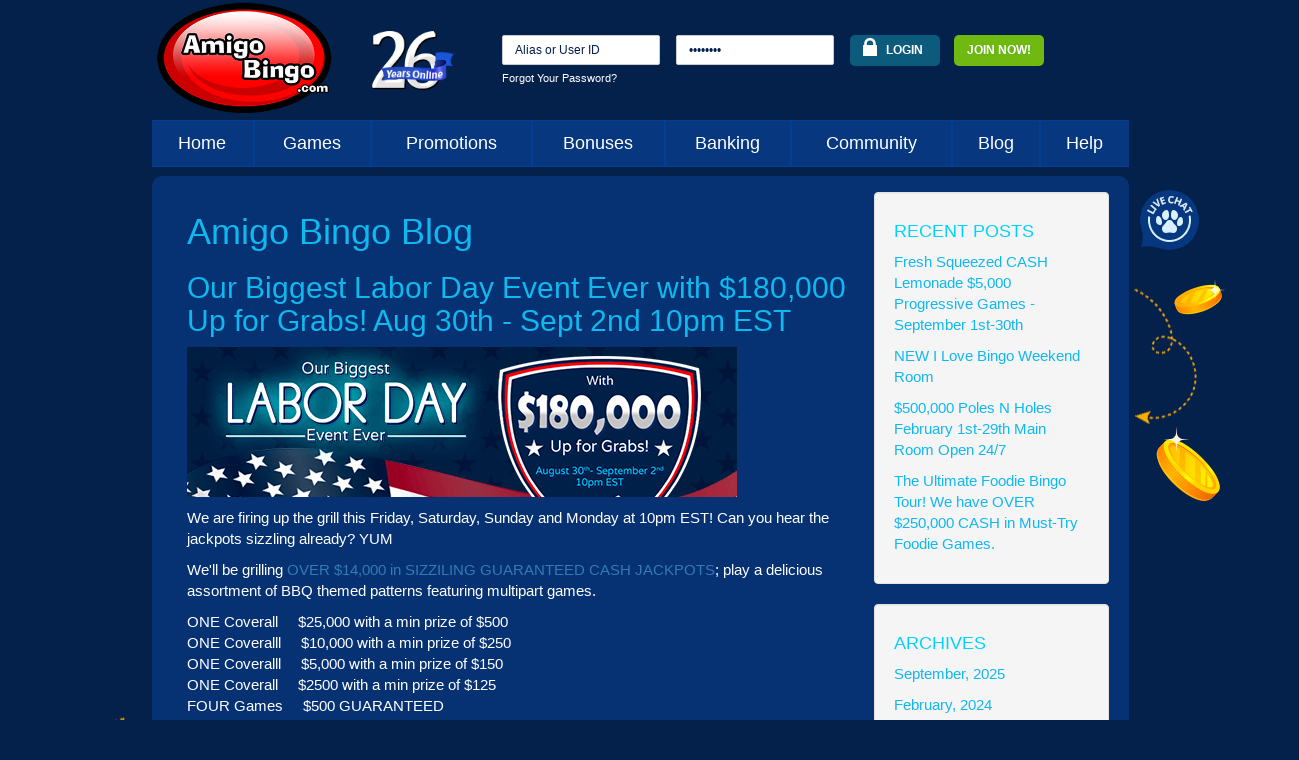

--- FILE ---
content_type: text/html; charset=utf-8
request_url: https://www.amigobingo.com/blog/our-biggest-labor-day-event-ever-with-180000-up-for-grabs-aug-30th-sept-2nd-10pm-est
body_size: 7171
content:
<!doctype html>
<!--[if lt IE 7]> <html class="no-js ie6 oldie" lang="en"> <![endif]-->
<!--[if IE 7]>    <html class="no-js ie7 oldie" lang="en"> <![endif]-->
<!--[if IE 8]>    <html class="no-js ie8 oldie" lang="en"> <![endif]-->
<!--[if gt IE 8]><!--> <html class="no-js" lang="en"> <!--<![endif]-->
<head>

  <!-- Analitycs -->
  
    <!-- Google tag (gtag.js) (GA4 AmigoBingo Federico February 2023) -->
    <script async src="https://www.googletagmanager.com/gtag/js?id=G-HH53XHQWGK"></script>
    <script>
        // analytics new 
        window.dataLayer = window.dataLayer || [];
        function gtag(){dataLayer.push(arguments);}
        gtag('js', new Date());

        gtag('config', 'G-HH53XHQWGK');
        // end analytics new

        // analytics old 
        (function(i,s,o,g,r,a,m){i['GoogleAnalyticsObject']=r;i[r]=i[r]||function(){
            (i[r].q=i[r].q||[]).push(arguments)},i[r].l=1*new Date();a=s.createElement(o),
            m=s.getElementsByTagName(o)[0];a.async=1;a.src=g;m.parentNode.insertBefore(a,m)
        })(window,document,'script','//www.google-analytics.com/analytics.js','ga');

        ga('create', 'UA-6999461-1', 'auto');
        ga('send', 'pageview');
        // end analytics old 
    </script>
        <!-- End Analitycs -->

    <meta charset="utf-8">

    <!-- Use the .htaccess and remove these lines to avoid edge case issues. More info: h5bp.com/b/378 -->
    <meta http-equiv="X-UA-Compatible" content="IE=edge,chrome=1">

    <!-- SEO Meta Tags -->
    <title>AmigoBingo.com</title>
    <meta name="description" content="AmigoBingo.com - Providing Bingo since 2000" />
        
    <!-- Mobile viewport optimized: j.mp/bplateviewport -->
    <meta name="viewport" content="width=device-width,initial-scale=1">

    <!-- favicon -->
    <link rel="icon" type="image/x-icon" href="https://amb-assets.b-cdn.net/common/images/favicon.ico">
    <link rel="shortcut icon" href="https://amb-assets.b-cdn.net/common/images/favicon.ico" type="image/x-icon"/>
    <link rel="preload" as="image" href="https://amb-assets.b-cdn.net/common/images/site/2021/home/home_coverall_750_8am.png">
    <link rel="preload" as="image" href="https://amb-assets.b-cdn.net/common/images/logo.png">

        <!-- required stylesheets -->
    <link rel="stylesheet" type="text/css" href="/assets/styles-v6.min.css"/>

    
        

    <!-- All JavaScript at the bottom, except for Modernizr / jQuery -->
    <script src="/assets/js1-v18.min.js"></script>

        

    <script type="text/javascript">

        //Encode URI array to JS Object on every page load
        //See lobby-nav.js for more info.
        var uri_array = ["our-biggest-labor-day-event-ever-with-180000-up-for-grabs-aug-30th-sept-2nd-10pm-est","index","blog"];

        //Makes the site URL available to JS anywhere on any page
        var webRoot = 'https://www.amigobingo.com/';
        var webRootLocal = 'https://www.amigobingo.com/';
        var webRootCommon = '/common';

        //Gab the current language
        var current_lang = 'en';

    </script>

</head>

<body>
<style type="text/css">
#stamp {
    /* height: 69%; */
    left: 21%;
    top: 17%;
    position: absolute;
}

@media only screen and (max-width: 768px) {
#stamp {
    height: auto;
    left: 47%;
    top: 13%;
    position: absolute;
    width: 54px;}
	}
</style>
<!-- start: header -->
<div class="menu-container myshadow">
	<div id="header" class="container nheader site-pusher">
		<!-- Bernan New Code Here . Don't touch, please -->
		<a href="#" class="nheader__icon" id="nheader__icon"></a>
		<a href="/" class="nheader__logo">Logo</a>
        <!-- Bernan Login Area -->
        <div id="topbuttons" class="vDefault">
                <form id="mytoplogin" class="clear" action="/login/process_login" method="post">
					<input type="hidden" id="variable_x" name="variable_x" value="X" />
					<input type="hidden" id="platform" name="platform" value="desktop">
					<input type="hidden" name="csrftoken" value="0e3569d0b38e98faf26676aac57e9426" />
					<input name="uap_browser" type="hidden" value="" />
                    <input name="uap_browser_version" type="hidden" value="" />
                    <input name="uap_os" type="hidden" value="" />
                    <div class="toplogin" style="display: flex; flex-wrap: wrap;">

                        <div class="clearfix">
                        	<input class="small-input form-user"  type="text" id="l_user_name" name="user_name" value="Alias or User ID" onfocus="this.value=(this.value=='Alias or User ID')? '' : 
                        	this.value;"/>
                        </div>

                        <div class="clearfix">
                            <input class="small-input form-user" type="password" id="l_password" name="password" value="Password" onfocus="this.value = ''"/>
                        </div>
                        
                    	<div class="buttons">
		                    <div id="login-lang-select" class="">
						        								<button class="pink-button" type="submit"><span id="login-lock"></span><div>Login<div></button>
							</div>
                        	<a id="join-now" class="green-button" href="https://www.amigobingo.com/register">Join Now!</a>
							<div id="livechat_amb_h" class="hidden-lg">
							    <a href="javascript: void(0);" onclick="javascript: window.open('http://kayako.support.bingo/visitor/index.php?/amigobingo/LiveChat/Chat/Request/_sessionID=/_promptType=chat/_proactive=0/_filterDepartmentID=26/_randomNumber=jbh525v0t4etb5xefzgky5zmg1j8b61v/_fullName=/_email=/', 'livechatwin', 'toolbar=0,location=0,directories=0,status=1,menubar=0,scrollbars=0,resizable=1,width=600,height=680');" style="width: 100px;" >
								     <img style="width: 100px; height: 30px;" src="https://amb-assets.b-cdn.net/common/images/livechat_amb_h.png" />
								</a>
							</div>
                    	</div>

                    	<div class="clearfix">
                            <a id="forgot-password" style="position:relative; display: block; font-size: 11px;" class="" href="/forgotpassword">Forgot Your Password?</a>
                        </div>

                    </div>

                </form>
        </div>
	<!-- Bernan Nav -->
        		<nav class="nmenu">
            <div id="nav-ribbon" class="demo">
                <!-- start: nav-wrapper -->
                <div id="nav-wrapper">
                    <!-- start: main-nav -->
                    <ul id="main-nav">

            <!-- Tab-Home -->
			<li class="first"><a id="home" href="https://www.amigobingo.com/">Home</a></li>
            
			<!-- Tab-Games -->
			<li>
				<a id="games" href="https://www.amigobingo.com/games/bingo">Games</a>		
				<ul>
					<li class="first"><a href="https://www.amigobingo.com/games/bingo">Bingo</a></li>
					<li><a href="https://www.amigobingo.com/games/slots">Parlay Slots</a></li>
					<!--<li><a href='/games/new_slots'>New Slots</a></li>-->
					<li><a href='/games/mobilots'>Mobilots</a></li>
                    <!--<li><a href='/games/special_games'>Special Games</a></li>-->
                    <li><a href='/games/most_popular'>Most Popular Slots</a></li>
					<li><a href="https://www.amigobingo.com/games/poker">Video Poker</a></li>
					<li><a href="https://www.amigobingo.com/games/table-games">BlackJack</a></li>
                    <li><a href="https://www.amigobingo.com/games/play-free">Play for Fun</a></li>
				</ul>
			</li>


<!-- Tab-Promotions -->
<li>
    <a id="promotions" href="https://www.amigobingo.com/promotions/promotions">Promotions</a>
    <ul>
        <li class="first"><a href="https://www.amigobingo.com/promotions/promotions">Current Promotions</a></li>

        <!-- MAIN PROMO -->
        <li><a href="/promotions/big-catch-bingo-tournament" class="link1">&#127907; The $500K Big Catch Bingo  Tournament! &#128031;</a></li>

        <!-- SLOTS TOURNEY -->
        <li><a href="/promotions/slot_tournaments" class="link1">Fifteen Million Slots Tournament.</a></li>

        <!-- FREE ROLL PROMO -->
        <li><a href="https://www.amigobingo.com/promotions/player_appreciation">$1.000 Player Appreciation Freeroll</a></li>

        <!-- TEAM BINGO PROMO -->
        <li><a href="https://www.amigobingo.com/promotions/team_bingo">Team Bingo</a></li>
    </ul>
</li>
            <!-- Tab-Bonuses -->
            <li>
			<a href="https://www.amigobingo.com/bonuses/bonuses">Bonuses</a>
			     <ul>
					<li class="first"><a href="https://www.amigobingo.com/bonuses/bonus_calculator">Bonus Calculator</a></li>
					<li><a href="https://www.amigobingo.com/bonuses/daily_extra_bonuses">Daily Bonuses</a></li>
					<li><a href="https://www.amigobingo.com/bonuses/bonuses">Loyalty Bonuses</a></li>
					<li><a href="/bonuses/benefit_programs">Throwback Thursday - 20% Back</a></li>
					<li><a href="/bonuses/bitcoin_benefits">Bitcoin Benefits</a></li>
					<li><a href="https://www.amigobingo.com/bonuses/refer_a_friend">Refer a Friend</a></li>
					<li><a href="https://www.amigobingo.com/bonuses/birthday_anniversary_gifts">B-Day & Anniversary gifts</a></li>
				</ul>
			</li>
			<li><a href="https://www.amigobingo.com/banking/banking">Banking</a></li>
			<li><a href="https://www.amigobingo.com/community/community">Community</a><ul>
				<li><a href="https://www.amigobingo.com/community/latest_winners">Latest Winners</a></li>
				<li><a href="https://www.amigobingo.com/community/testimonials">Testimonials</a></li>
				<li><a href="https://www.amigobingo.com/community/gallery">Gallery</a></li>
				</ul>
			</li>

            <!-- Blog -->
            <li><a href="https://www.amigobingo.com/blog">Blog</a></li>
			<li class="last">
                                                        <a id="help" href="https://www.amigobingo.com/help/frequently_asked_questions">Help</a>
                    <ul>
                        <li><a href="https://www.amigobingo.com/help/frequently_asked_questions">Faqs</a></li>
                        						<li><a href="https://www.amigobingo.com/help/contact_us">Contact Us</a></li>
						<li><a href="https://www.amigobingo.com/help/responsible_gaming">Responsible Gaming</a></li>
						<li><a href="https://www.amigobingo.com/help/privacy_policy">Privacy Policy</a></li>
    				</ul>
			</li>
                    </ul>
                </div>
            </div>
        </nav>		<div>
	    <img src="https://amb-assets.b-cdn.net/common/images/home/2019/26-years-online.png" alt="AmigoBingo.com 26 Years Online" width="100" height="62" id="stamp" title="AmigoBingo.com 26 Years Online" border="0">
	    </div>
			<div id="login-lang-select" class="float-right">
	        			</div>
		</form>
	</div>
</div>
<!-- start: wrapper -->
			<div id="wrapper" class="container wrapperHome">
		<!-- display any info -->

<!-- display any errors -->
<style>
h4 {
  color: #04214c;
}
p {
  color: white;
  font-size:15px;
}
li {
  color: white;
  font-size:11px;
}
element.style {
  color: #0fb8ef;
}
</style>
<body onLoad="MM_preloadImages('/common/images/content/play-now-on-button-small-cta.gif','/common/images/content/read-more-on-button.gif')"><div id="full-column" style="width: 100%;">

<div id="text" class="col-lg-9">
	<div class="h1">
		<h1><a style="color:#0fb8ef;" href="/blog">Amigo Bingo Blog</a></h1>
	</div>
	<!--Start Content -->
		    <h2><a style="color:#0fb8ef;" href="/blog/our-biggest-labor-day-event-ever-with-180000-up-for-grabs-aug-30th-sept-2nd-10pm-est">Our Biggest Labor Day Event Ever with $180,000 Up for Grabs! Aug 30th - Sept 2nd 10pm EST</a></h2>
	    <p><img alt="" src="https://www.amigobingo.com/common/images/site/2019/adv/fd/blog.png" /></p>

<p>We are firing up the grill this Friday, Saturday, Sunday and Monday at 10pm EST! Can you hear the jackpots sizzling already? YUM</p>

<p>We'll be grilling <a href="https://www.amigobingo.com/promotions/promotions">OVER $14,000 in SIZZILING GUARANTEED CASH JACKPOTS</a>; play a delicious assortment of BBQ themed patterns featuring multipart games.</p>

<p>ONE Coverall &nbsp;&nbsp; &nbsp;$25,000 with a min prize of $500<br />
ONE Coveralll &nbsp;&nbsp; &nbsp;$10,000 with a min prize of $250<br />
ONE Coveralll &nbsp;&nbsp; &nbsp;$5,000 with a min prize of $150<br />
ONE Coverall &nbsp;&nbsp;&nbsp; $2500 with a min prize of $125<br />
FOUR Games &nbsp;&nbsp; &nbsp;$500 GUARANTEED<br />
TWO Games &nbsp;&nbsp; &nbsp;$250 GUARANTEED</p>

<p>Let's get the barbie going, we're all fired up for a good time, all we need is you to get the grillin&rsquo;, chillin', and good ol&rsquo; winnin&rsquo; started.</p>

<p>We've got lots of mouthwatering surprises in store for you! Visit our Facebook Group to stay up-to-date with all of the latest bingo news, and juicy roomie gossip. There will be FREEBIES, Extra Bonuses FREE Spins and more!</p>

<p><a href="https://www.amigobingo.com/">Claim the $50 no deposit bonus now</a>, and visit our chat rooms to find out all about the best bingo bonuses and promotions. Ready to play for real cash? Claim your 1000% Welcome Bonus! 1st Dep: 600% 2nd Dep: 400%. Not enough? Get up to 350% in extra bonuses on daily reloads after your 3rd deposit. See you in the bingo rooms!</p></br>
	    <p id="footer_blog">This entry was posted in <a style="color:#0fb8ef;" href="/blog" rel="category" style="text-decoration: underline;">Blog</a>
			 on <a style="color:#0fb8ef;" href="/blog/date/August/2019" title="11:38 pm" rel="bookmark" style="text-decoration: underline;"><time class="entry-date" datetime="2016-05-26T23:38:22+00:00">Aug 28, 2019</time></a><span class="by-author"> by <span class="author vcard"><a style="color:#0fb8ef;" class="url fn n" href="/blog" title="View all posts by Amigo Bingo" rel="author" style="text-decoration: underline;">Amigo Bingo</a></span></span>.</p>
		<hr>
		<!--end Content -->
    <div class="clearfix" style="height: 60px !important; display: block; clear: both;"></div>
</div>
<div id="blog-nav" style="display: inline-block;">
	<div class="well">
		<h4>RECENT POSTS</h4>
					<p class="p-blog"><a style="color:#0fb8ef;" href="/blog/fresh-squeezed-cash-lemonade-5000-progressive-bingo-games-september-1st-30th" style="cursor: pointer;">Fresh Squeezed CASH Lemonade $5,000 Progressive Games - September 1st-30th</a></p>
					<p class="p-blog"><a style="color:#0fb8ef;" href="/blog/new-i-love-bingo-weekend-room" style="cursor: pointer;">NEW I Love Bingo Weekend Room</a></p>
					<p class="p-blog"><a style="color:#0fb8ef;" href="/blog/500000-poles-n-holes-february-1st-29th-main-room-open-247" style="cursor: pointer;">$500,000 Poles N Holes February 1st-29th Main Room Open 24/7</a></p>
					<p class="p-blog"><a style="color:#0fb8ef;" href="/blog/the-ultimate-foodie-bingo-tour-we-have-over-250000-cash-in-must-try-foodie-games" style="cursor: pointer;">The Ultimate Foodie Bingo Tour! We have OVER $250,000 CASH in Must-Try Foodie Games.</a></p>
			</div>

	<div class="well">
		<h4>ARCHIVES</h4>
							<p class="p-blog"><a style="color:#0fb8ef;" href="/blog/date/September/2025" style="cursor: pointer;">September, 2025</a></p>
							<p class="p-blog"><a style="color:#0fb8ef;" href="/blog/date/February/2024" style="cursor: pointer;">February, 2024</a></p>
							<p class="p-blog"><a style="color:#0fb8ef;" href="/blog/date/February/2024" style="cursor: pointer;">February, 2024</a></p>
							<p class="p-blog"><a style="color:#0fb8ef;" href="/blog/date/February/2023" style="cursor: pointer;">February, 2023</a></p>
							<p class="p-blog"><a style="color:#0fb8ef;" href="/blog/date/October/2022" style="cursor: pointer;">October, 2022</a></p>
							<p class="p-blog"><a style="color:#0fb8ef;" href="/blog/date/October/2022" style="cursor: pointer;">October, 2022</a></p>
							<p class="p-blog"><a style="color:#0fb8ef;" href="/blog/date/October/2022" style="cursor: pointer;">October, 2022</a></p>
							<p class="p-blog"><a style="color:#0fb8ef;" href="/blog/date/October/2022" style="cursor: pointer;">October, 2022</a></p>
							<p class="p-blog"><a style="color:#0fb8ef;" href="/blog/date/August/2022" style="cursor: pointer;">August, 2022</a></p>
							<p class="p-blog"><a style="color:#0fb8ef;" href="/blog/date/August/2022" style="cursor: pointer;">August, 2022</a></p>
							<p class="p-blog"><a style="color:#0fb8ef;" href="/blog/date/August/2022" style="cursor: pointer;">August, 2022</a></p>
							<p class="p-blog"><a style="color:#0fb8ef;" href="/blog/date/June/2022" style="cursor: pointer;">June, 2022</a></p>
							<p class="p-blog"><a style="color:#0fb8ef;" href="/blog/date/June/2022" style="cursor: pointer;">June, 2022</a></p>
							<p class="p-blog"><a style="color:#0fb8ef;" href="/blog/date/May/2022" style="cursor: pointer;">May, 2022</a></p>
							<p class="p-blog"><a style="color:#0fb8ef;" href="/blog/date/May/2022" style="cursor: pointer;">May, 2022</a></p>
							<p class="p-blog"><a style="color:#0fb8ef;" href="/blog/date/March/2022" style="cursor: pointer;">March, 2022</a></p>
							<p class="p-blog"><a style="color:#0fb8ef;" href="/blog/date/March/2022" style="cursor: pointer;">March, 2022</a></p>
							<p class="p-blog"><a style="color:#0fb8ef;" href="/blog/date/March/2022" style="cursor: pointer;">March, 2022</a></p>
							<p class="p-blog"><a style="color:#0fb8ef;" href="/blog/date/March/2022" style="cursor: pointer;">March, 2022</a></p>
							<p class="p-blog"><a style="color:#0fb8ef;" href="/blog/date/March/2022" style="cursor: pointer;">March, 2022</a></p>
							<p class="p-blog"><a style="color:#0fb8ef;" href="/blog/date/March/2022" style="cursor: pointer;">March, 2022</a></p>
							<p class="p-blog"><a style="color:#0fb8ef;" href="/blog/date/January/2022" style="cursor: pointer;">January, 2022</a></p>
							<p class="p-blog"><a style="color:#0fb8ef;" href="/blog/date/January/2022" style="cursor: pointer;">January, 2022</a></p>
							<p class="p-blog"><a style="color:#0fb8ef;" href="/blog/date/January/2022" style="cursor: pointer;">January, 2022</a></p>
							<p class="p-blog"><a style="color:#0fb8ef;" href="/blog/date/January/2022" style="cursor: pointer;">January, 2022</a></p>
							<p class="p-blog"><a style="color:#0fb8ef;" href="/blog/date/January/2022" style="cursor: pointer;">January, 2022</a></p>
							<p class="p-blog"><a style="color:#0fb8ef;" href="/blog/date/January/2022" style="cursor: pointer;">January, 2022</a></p>
							<p class="p-blog"><a style="color:#0fb8ef;" href="/blog/date/January/2022" style="cursor: pointer;">January, 2022</a></p>
							<p class="p-blog"><a style="color:#0fb8ef;" href="/blog/date/October/2021" style="cursor: pointer;">October, 2021</a></p>
							<p class="p-blog"><a style="color:#0fb8ef;" href="/blog/date/October/2021" style="cursor: pointer;">October, 2021</a></p>
							<p class="p-blog"><a style="color:#0fb8ef;" href="/blog/date/October/2021" style="cursor: pointer;">October, 2021</a></p>
							<p class="p-blog"><a style="color:#0fb8ef;" href="/blog/date/October/2021" style="cursor: pointer;">October, 2021</a></p>
							<p class="p-blog"><a style="color:#0fb8ef;" href="/blog/date/July/2021" style="cursor: pointer;">July, 2021</a></p>
							<p class="p-blog"><a style="color:#0fb8ef;" href="/blog/date/May/2021" style="cursor: pointer;">May, 2021</a></p>
							<p class="p-blog"><a style="color:#0fb8ef;" href="/blog/date/May/2021" style="cursor: pointer;">May, 2021</a></p>
							<p class="p-blog"><a style="color:#0fb8ef;" href="/blog/date/May/2021" style="cursor: pointer;">May, 2021</a></p>
							<p class="p-blog"><a style="color:#0fb8ef;" href="/blog/date/May/2021" style="cursor: pointer;">May, 2021</a></p>
							<p class="p-blog"><a style="color:#0fb8ef;" href="/blog/date/May/2021" style="cursor: pointer;">May, 2021</a></p>
							<p class="p-blog"><a style="color:#0fb8ef;" href="/blog/date/March/2021" style="cursor: pointer;">March, 2021</a></p>
							<p class="p-blog"><a style="color:#0fb8ef;" href="/blog/date/March/2021" style="cursor: pointer;">March, 2021</a></p>
							<p class="p-blog"><a style="color:#0fb8ef;" href="/blog/date/March/2021" style="cursor: pointer;">March, 2021</a></p>
							<p class="p-blog"><a style="color:#0fb8ef;" href="/blog/date/March/2021" style="cursor: pointer;">March, 2021</a></p>
							<p class="p-blog"><a style="color:#0fb8ef;" href="/blog/date/March/2021" style="cursor: pointer;">March, 2021</a></p>
							<p class="p-blog"><a style="color:#0fb8ef;" href="/blog/date/January/2021" style="cursor: pointer;">January, 2021</a></p>
							<p class="p-blog"><a style="color:#0fb8ef;" href="/blog/date/January/2021" style="cursor: pointer;">January, 2021</a></p>
							<p class="p-blog"><a style="color:#0fb8ef;" href="/blog/date/January/2021" style="cursor: pointer;">January, 2021</a></p>
							<p class="p-blog"><a style="color:#0fb8ef;" href="/blog/date/January/2021" style="cursor: pointer;">January, 2021</a></p>
							<p class="p-blog"><a style="color:#0fb8ef;" href="/blog/date/January/2021" style="cursor: pointer;">January, 2021</a></p>
							<p class="p-blog"><a style="color:#0fb8ef;" href="/blog/date/January/2021" style="cursor: pointer;">January, 2021</a></p>
							<p class="p-blog"><a style="color:#0fb8ef;" href="/blog/date/January/2021" style="cursor: pointer;">January, 2021</a></p>
							<p class="p-blog"><a style="color:#0fb8ef;" href="/blog/date/November/2020" style="cursor: pointer;">November, 2020</a></p>
							<p class="p-blog"><a style="color:#0fb8ef;" href="/blog/date/November/2020" style="cursor: pointer;">November, 2020</a></p>
							<p class="p-blog"><a style="color:#0fb8ef;" href="/blog/date/October/2020" style="cursor: pointer;">October, 2020</a></p>
							<p class="p-blog"><a style="color:#0fb8ef;" href="/blog/date/October/2020" style="cursor: pointer;">October, 2020</a></p>
							<p class="p-blog"><a style="color:#0fb8ef;" href="/blog/date/October/2020" style="cursor: pointer;">October, 2020</a></p>
							<p class="p-blog"><a style="color:#0fb8ef;" href="/blog/date/October/2020" style="cursor: pointer;">October, 2020</a></p>
							<p class="p-blog"><a style="color:#0fb8ef;" href="/blog/date/October/2020" style="cursor: pointer;">October, 2020</a></p>
							<p class="p-blog"><a style="color:#0fb8ef;" href="/blog/date/September/2020" style="cursor: pointer;">September, 2020</a></p>
							<p class="p-blog"><a style="color:#0fb8ef;" href="/blog/date/September/2020" style="cursor: pointer;">September, 2020</a></p>
							<p class="p-blog"><a style="color:#0fb8ef;" href="/blog/date/September/2020" style="cursor: pointer;">September, 2020</a></p>
							<p class="p-blog"><a style="color:#0fb8ef;" href="/blog/date/July/2020" style="cursor: pointer;">July, 2020</a></p>
							<p class="p-blog"><a style="color:#0fb8ef;" href="/blog/date/July/2020" style="cursor: pointer;">July, 2020</a></p>
							<p class="p-blog"><a style="color:#0fb8ef;" href="/blog/date/July/2020" style="cursor: pointer;">July, 2020</a></p>
							<p class="p-blog"><a style="color:#0fb8ef;" href="/blog/date/July/2020" style="cursor: pointer;">July, 2020</a></p>
							<p class="p-blog"><a style="color:#0fb8ef;" href="/blog/date/June/2020" style="cursor: pointer;">June, 2020</a></p>
							<p class="p-blog"><a style="color:#0fb8ef;" href="/blog/date/June/2020" style="cursor: pointer;">June, 2020</a></p>
							<p class="p-blog"><a style="color:#0fb8ef;" href="/blog/date/June/2020" style="cursor: pointer;">June, 2020</a></p>
							<p class="p-blog"><a style="color:#0fb8ef;" href="/blog/date/June/2020" style="cursor: pointer;">June, 2020</a></p>
							<p class="p-blog"><a style="color:#0fb8ef;" href="/blog/date/May/2020" style="cursor: pointer;">May, 2020</a></p>
							<p class="p-blog"><a style="color:#0fb8ef;" href="/blog/date/April/2020" style="cursor: pointer;">April, 2020</a></p>
							<p class="p-blog"><a style="color:#0fb8ef;" href="/blog/date/April/2020" style="cursor: pointer;">April, 2020</a></p>
							<p class="p-blog"><a style="color:#0fb8ef;" href="/blog/date/April/2020" style="cursor: pointer;">April, 2020</a></p>
							<p class="p-blog"><a style="color:#0fb8ef;" href="/blog/date/April/2020" style="cursor: pointer;">April, 2020</a></p>
							<p class="p-blog"><a style="color:#0fb8ef;" href="/blog/date/April/2020" style="cursor: pointer;">April, 2020</a></p>
							<p class="p-blog"><a style="color:#0fb8ef;" href="/blog/date/March/2020" style="cursor: pointer;">March, 2020</a></p>
							<p class="p-blog"><a style="color:#0fb8ef;" href="/blog/date/March/2020" style="cursor: pointer;">March, 2020</a></p>
							<p class="p-blog"><a style="color:#0fb8ef;" href="/blog/date/March/2020" style="cursor: pointer;">March, 2020</a></p>
							<p class="p-blog"><a style="color:#0fb8ef;" href="/blog/date/March/2020" style="cursor: pointer;">March, 2020</a></p>
							<p class="p-blog"><a style="color:#0fb8ef;" href="/blog/date/February/2020" style="cursor: pointer;">February, 2020</a></p>
							<p class="p-blog"><a style="color:#0fb8ef;" href="/blog/date/January/2020" style="cursor: pointer;">January, 2020</a></p>
							<p class="p-blog"><a style="color:#0fb8ef;" href="/blog/date/January/2020" style="cursor: pointer;">January, 2020</a></p>
							<p class="p-blog"><a style="color:#0fb8ef;" href="/blog/date/January/2020" style="cursor: pointer;">January, 2020</a></p>
							<p class="p-blog"><a style="color:#0fb8ef;" href="/blog/date/December/2019" style="cursor: pointer;">December, 2019</a></p>
							<p class="p-blog"><a style="color:#0fb8ef;" href="/blog/date/December/2019" style="cursor: pointer;">December, 2019</a></p>
							<p class="p-blog"><a style="color:#0fb8ef;" href="/blog/date/November/2019" style="cursor: pointer;">November, 2019</a></p>
							<p class="p-blog"><a style="color:#0fb8ef;" href="/blog/date/September/2019" style="cursor: pointer;">September, 2019</a></p>
							<p class="p-blog"><a style="color:#0fb8ef;" href="/blog/date/September/2019" style="cursor: pointer;">September, 2019</a></p>
							<p class="p-blog"><a style="color:#0fb8ef;" href="/blog/date/September/2019" style="cursor: pointer;">September, 2019</a></p>
							<p class="p-blog"><a style="color:#0fb8ef;" href="/blog/date/September/2019" style="cursor: pointer;">September, 2019</a></p>
							<p class="p-blog"><a style="color:#0fb8ef;" href="/blog/date/August/2019" style="cursor: pointer;">August, 2019</a></p>
							<p class="p-blog"><a style="color:#0fb8ef;" href="/blog/date/July/2019" style="cursor: pointer;">July, 2019</a></p>
							<p class="p-blog"><a style="color:#0fb8ef;" href="/blog/date/July/2019" style="cursor: pointer;">July, 2019</a></p>
							<p class="p-blog"><a style="color:#0fb8ef;" href="/blog/date/July/2019" style="cursor: pointer;">July, 2019</a></p>
							<p class="p-blog"><a style="color:#0fb8ef;" href="/blog/date/June/2019" style="cursor: pointer;">June, 2019</a></p>
							<p class="p-blog"><a style="color:#0fb8ef;" href="/blog/date/June/2019" style="cursor: pointer;">June, 2019</a></p>
							<p class="p-blog"><a style="color:#0fb8ef;" href="/blog/date/June/2019" style="cursor: pointer;">June, 2019</a></p>
							<p class="p-blog"><a style="color:#0fb8ef;" href="/blog/date/May/2019" style="cursor: pointer;">May, 2019</a></p>
							<p class="p-blog"><a style="color:#0fb8ef;" href="/blog/date/May/2019" style="cursor: pointer;">May, 2019</a></p>
							<p class="p-blog"><a style="color:#0fb8ef;" href="/blog/date/May/2019" style="cursor: pointer;">May, 2019</a></p>
							<p class="p-blog"><a style="color:#0fb8ef;" href="/blog/date/April/2019" style="cursor: pointer;">April, 2019</a></p>
							<p class="p-blog"><a style="color:#0fb8ef;" href="/blog/date/April/2019" style="cursor: pointer;">April, 2019</a></p>
							<p class="p-blog"><a style="color:#0fb8ef;" href="/blog/date/March/2019" style="cursor: pointer;">March, 2019</a></p>
							<p class="p-blog"><a style="color:#0fb8ef;" href="/blog/date/March/2019" style="cursor: pointer;">March, 2019</a></p>
							<p class="p-blog"><a style="color:#0fb8ef;" href="/blog/date/March/2019" style="cursor: pointer;">March, 2019</a></p>
							<p class="p-blog"><a style="color:#0fb8ef;" href="/blog/date/March/2019" style="cursor: pointer;">March, 2019</a></p>
							<p class="p-blog"><a style="color:#0fb8ef;" href="/blog/date/February/2019" style="cursor: pointer;">February, 2019</a></p>
							<p class="p-blog"><a style="color:#0fb8ef;" href="/blog/date/February/2019" style="cursor: pointer;">February, 2019</a></p>
							<p class="p-blog"><a style="color:#0fb8ef;" href="/blog/date/February/2019" style="cursor: pointer;">February, 2019</a></p>
							<p class="p-blog"><a style="color:#0fb8ef;" href="/blog/date/February/2019" style="cursor: pointer;">February, 2019</a></p>
							<p class="p-blog"><a style="color:#0fb8ef;" href="/blog/date/February/2019" style="cursor: pointer;">February, 2019</a></p>
							<p class="p-blog"><a style="color:#0fb8ef;" href="/blog/date/January/2019" style="cursor: pointer;">January, 2019</a></p>
							<p class="p-blog"><a style="color:#0fb8ef;" href="/blog/date/January/2019" style="cursor: pointer;">January, 2019</a></p>
							<p class="p-blog"><a style="color:#0fb8ef;" href="/blog/date/January/2019" style="cursor: pointer;">January, 2019</a></p>
							<p class="p-blog"><a style="color:#0fb8ef;" href="/blog/date/December/2018" style="cursor: pointer;">December, 2018</a></p>
							<p class="p-blog"><a style="color:#0fb8ef;" href="/blog/date/December/2018" style="cursor: pointer;">December, 2018</a></p>
							<p class="p-blog"><a style="color:#0fb8ef;" href="/blog/date/December/2018" style="cursor: pointer;">December, 2018</a></p>
							<p class="p-blog"><a style="color:#0fb8ef;" href="/blog/date/November/2018" style="cursor: pointer;">November, 2018</a></p>
							<p class="p-blog"><a style="color:#0fb8ef;" href="/blog/date/November/2018" style="cursor: pointer;">November, 2018</a></p>
							<p class="p-blog"><a style="color:#0fb8ef;" href="/blog/date/November/2018" style="cursor: pointer;">November, 2018</a></p>
							<p class="p-blog"><a style="color:#0fb8ef;" href="/blog/date/October/2018" style="cursor: pointer;">October, 2018</a></p>
							<p class="p-blog"><a style="color:#0fb8ef;" href="/blog/date/October/2018" style="cursor: pointer;">October, 2018</a></p>
							<p class="p-blog"><a style="color:#0fb8ef;" href="/blog/date/October/2018" style="cursor: pointer;">October, 2018</a></p>
							<p class="p-blog"><a style="color:#0fb8ef;" href="/blog/date/October/2018" style="cursor: pointer;">October, 2018</a></p>
							<p class="p-blog"><a style="color:#0fb8ef;" href="/blog/date/September/2018" style="cursor: pointer;">September, 2018</a></p>
							<p class="p-blog"><a style="color:#0fb8ef;" href="/blog/date/September/2018" style="cursor: pointer;">September, 2018</a></p>
							<p class="p-blog"><a style="color:#0fb8ef;" href="/blog/date/September/2018" style="cursor: pointer;">September, 2018</a></p>
							<p class="p-blog"><a style="color:#0fb8ef;" href="/blog/date/July/2018" style="cursor: pointer;">July, 2018</a></p>
							<p class="p-blog"><a style="color:#0fb8ef;" href="/blog/date/July/2018" style="cursor: pointer;">July, 2018</a></p>
							<p class="p-blog"><a style="color:#0fb8ef;" href="/blog/date/July/2018" style="cursor: pointer;">July, 2018</a></p>
							<p class="p-blog"><a style="color:#0fb8ef;" href="/blog/date/July/2018" style="cursor: pointer;">July, 2018</a></p>
							<p class="p-blog"><a style="color:#0fb8ef;" href="/blog/date/June/2018" style="cursor: pointer;">June, 2018</a></p>
							<p class="p-blog"><a style="color:#0fb8ef;" href="/blog/date/June/2018" style="cursor: pointer;">June, 2018</a></p>
							<p class="p-blog"><a style="color:#0fb8ef;" href="/blog/date/June/2018" style="cursor: pointer;">June, 2018</a></p>
							<p class="p-blog"><a style="color:#0fb8ef;" href="/blog/date/May/2018" style="cursor: pointer;">May, 2018</a></p>
							<p class="p-blog"><a style="color:#0fb8ef;" href="/blog/date/May/2018" style="cursor: pointer;">May, 2018</a></p>
							<p class="p-blog"><a style="color:#0fb8ef;" href="/blog/date/April/2018" style="cursor: pointer;">April, 2018</a></p>
							<p class="p-blog"><a style="color:#0fb8ef;" href="/blog/date/April/2018" style="cursor: pointer;">April, 2018</a></p>
							<p class="p-blog"><a style="color:#0fb8ef;" href="/blog/date/March/2018" style="cursor: pointer;">March, 2018</a></p>
							<p class="p-blog"><a style="color:#0fb8ef;" href="/blog/date/March/2018" style="cursor: pointer;">March, 2018</a></p>
							<p class="p-blog"><a style="color:#0fb8ef;" href="/blog/date/March/2018" style="cursor: pointer;">March, 2018</a></p>
							<p class="p-blog"><a style="color:#0fb8ef;" href="/blog/date/March/2018" style="cursor: pointer;">March, 2018</a></p>
							<p class="p-blog"><a style="color:#0fb8ef;" href="/blog/date/March/2018" style="cursor: pointer;">March, 2018</a></p>
							<p class="p-blog"><a style="color:#0fb8ef;" href="/blog/date/February/2018" style="cursor: pointer;">February, 2018</a></p>
							<p class="p-blog"><a style="color:#0fb8ef;" href="/blog/date/February/2018" style="cursor: pointer;">February, 2018</a></p>
							<p class="p-blog"><a style="color:#0fb8ef;" href="/blog/date/February/2018" style="cursor: pointer;">February, 2018</a></p>
							<p class="p-blog"><a style="color:#0fb8ef;" href="/blog/date/February/2018" style="cursor: pointer;">February, 2018</a></p>
							<p class="p-blog"><a style="color:#0fb8ef;" href="/blog/date/January/2018" style="cursor: pointer;">January, 2018</a></p>
							<p class="p-blog"><a style="color:#0fb8ef;" href="/blog/date/January/2018" style="cursor: pointer;">January, 2018</a></p>
							<p class="p-blog"><a style="color:#0fb8ef;" href="/blog/date/January/2018" style="cursor: pointer;">January, 2018</a></p>
							<p class="p-blog"><a style="color:#0fb8ef;" href="/blog/date/December/2017" style="cursor: pointer;">December, 2017</a></p>
							<p class="p-blog"><a style="color:#0fb8ef;" href="/blog/date/December/2017" style="cursor: pointer;">December, 2017</a></p>
							<p class="p-blog"><a style="color:#0fb8ef;" href="/blog/date/December/2017" style="cursor: pointer;">December, 2017</a></p>
							<p class="p-blog"><a style="color:#0fb8ef;" href="/blog/date/December/2017" style="cursor: pointer;">December, 2017</a></p>
							<p class="p-blog"><a style="color:#0fb8ef;" href="/blog/date/August/2017" style="cursor: pointer;">August, 2017</a></p>
							<p class="p-blog"><a style="color:#0fb8ef;" href="/blog/date/May/2017" style="cursor: pointer;">May, 2017</a></p>
							<p class="p-blog"><a style="color:#0fb8ef;" href="/blog/date/April/2017" style="cursor: pointer;">April, 2017</a></p>
							<p class="p-blog"><a style="color:#0fb8ef;" href="/blog/date/March/2017" style="cursor: pointer;">March, 2017</a></p>
							<p class="p-blog"><a style="color:#0fb8ef;" href="/blog/date/January/2017" style="cursor: pointer;">January, 2017</a></p>
							<p class="p-blog"><a style="color:#0fb8ef;" href="/blog/date/January/2017" style="cursor: pointer;">January, 2017</a></p>
							<p class="p-blog"><a style="color:#0fb8ef;" href="/blog/date/January/2017" style="cursor: pointer;">January, 2017</a></p>
							<p class="p-blog"><a style="color:#0fb8ef;" href="/blog/date/January/2017" style="cursor: pointer;">January, 2017</a></p>
							<p class="p-blog"><a style="color:#0fb8ef;" href="/blog/date/January/2017" style="cursor: pointer;">January, 2017</a></p>
							<p class="p-blog"><a style="color:#0fb8ef;" href="/blog/date/January/2017" style="cursor: pointer;">January, 2017</a></p>
							<p class="p-blog"><a style="color:#0fb8ef;" href="/blog/date/January/2017" style="cursor: pointer;">January, 2017</a></p>
				</div>
</div>
	<!--<div class="well">
		<h4>CATEGORIES</h4>
					<p><a href="/blog/category/Blog" style="cursor: pointer;">Blog</a></p>
					<p><a href="/blog/category/Featured Game" style="cursor: pointer;">Featured Game</a></p>
			</div>-->

</div>
<style type="text/css">
	#footer_blog {
	    font-family: Arial, "Helvetica Neue", Helvetica, sans-serif;
	    font-size: 15px;
	    font-style: normal;
	    font-variant: normal;
	    font-weight: 500;
	    line-height: 26.4px;
	}

	#blog-nav{
		width: 25%; 
	}

	@media (max-width: 1200px){
	   	#blog-nav{
			width: 100%; 
		}
	}

	@media (max-width: 564px){
		.p-blog {
		    display: block;
		}
	}


</style>
<div id="narrow-column" class="public-sidebar float-right">

    
    	
	<!-- Inicio--> 
	
	    
	<!--Final -->	
		
    
        
       
    

  
</div><script defer src="https://static.cloudflareinsights.com/beacon.min.js/vcd15cbe7772f49c399c6a5babf22c1241717689176015" integrity="sha512-ZpsOmlRQV6y907TI0dKBHq9Md29nnaEIPlkf84rnaERnq6zvWvPUqr2ft8M1aS28oN72PdrCzSjY4U6VaAw1EQ==" data-cf-beacon='{"version":"2024.11.0","token":"087684f1fb5d4da1b34f631db5840a24","r":1,"server_timing":{"name":{"cfCacheStatus":true,"cfEdge":true,"cfExtPri":true,"cfL4":true,"cfOrigin":true,"cfSpeedBrain":true},"location_startswith":null}}' crossorigin="anonymous"></script>
</div>
<!-- end: wrapper -->
<style type="text/css">
.odd
{
    color: #04214b !important;
	background-color:#eeeeee !important;
}
.even
{
    color: #04214b !important;
	background-color:#e8e7e7 !important;
}
.link1 {
	color:#fed803;
}
.link1:hover {
	color:#fbeb95;
	text-decoration: none;
}
</style>
<style>
#tba-icon
{
	width: 126px;
	height: 36px;
	margin: 0;
	margin-left: -20px;
	padding: 7px 0px 0 0;
	float: left;	
}
</style>
<style>
.green-button
{
    background-position: 0 -313px;
    color: #FFF !important;
}
.green-button:hover
{
    background-position: 0 -313px;
    color: #04214c !important;
}
</style>
<style type="text/css">
.pink-button
{
    color: #FFF !important;
}
.pink-button:hover
{
    background-position: 0 -313px;
    color: #FFFF00 !important;
}
</style>
<!-- BACKGROUNDS SECTIONS -->
            <div id="background-chat" class="hidden-md hidden-sm hidden-xs hidden-xxs">
                <a href="javascript: void(0);" onclick="javascript: window.open('http://kayako.support.bingo/visitor/index.php?/amigobingo/LiveChat/Chat/Request/_sessionID=/_promptType=chat/_proactive=0/_filterDepartmentID=26/_randomNumber=jbh525v0t4etb5xefzgky5zmg1j8b61v/_fullName=/_email=/', 'livechatwin', 'toolbar=0,location=0,directories=0,status=1,menubar=0,scrollbars=0,resizable=1,width=600,height=680');" style="width: 100px;">
                    <img src="https://amb-assets.b-cdn.net/common/images/site/2021/home/icon_chat.png">
                </a>
            </div>
            <div id="background-coins" class="hidden-md hidden-sm hidden-xs hidden-xxs">
                <div class="left">
                    <img src="https://amb-assets.b-cdn.net/common/images/site/2021/home/bg_top_coin_left.png">
                </div>
                <div class="right">
                    <img src="https://amb-assets.b-cdn.net/common/images/site/2021/home/bg_top_coin_righ.png">
                </div>
            </div>
            <div id="background-footer" class="hidden-md hidden-sm hidden-xs hidden-xxs">
                <div class="left">
                    <img src="https://amb-assets.b-cdn.net/common/images/site/2021/home/home_left.png">
                </div>
                <div class="right">
                    <img src="https://amb-assets.b-cdn.net/common/images/site/2021/home/home_right.png">
                </div>
            </div>
<!-- ENDS BACKGROUNDS SECTIONS -->



<div id="footer-wrap" class="clearfix">
    <div id="footer">
        <ul id="bottom-nav" class="clearfix">
            <li><a class="first" href="https://www.amigobingo.com/help/frequently_asked_questions">Help</a></li>
            <li><a href="https://www.amigobingo.com/help/responsible_gaming">Responsible Gaming</a></li>
            <li><a href="https://www.amigobingo.com/help/privacy_policy">Privacy Policy</a></li>
                        <li><a href="/affiliate">Affiliate</a></li>
                        <li><a href="https://www.amigobingo.com/content/sitemap">Sitemap</a></li>
        </ul>
        <div id="footer-content" class="clearfix">
                            <div id="socialmedia-icons-wrapper">
                    <div id="tba-icon"><a target="_blank" href="https://www.thebingoaffiliates.com/"><img src="https://amb-assets.b-cdn.net/common/images/site/2019/home/power_by_tba.png" width="125" height="36"></a></div>
					<div id="faceb-icon"><a target="_blank" href="https://www.facebook.com/groups/amigobingo/"><img src="https://amb-assets.b-cdn.net/common/images/ui-elements/faceb_icon.png" width="38" height="37"></a></div>
                    <div id="twitter-icon"><a target="_blank" href="https://twitter.com/AmigoBingoBonus"><img src="https://amb-assets.b-cdn.net/common/images/ui-elements/twitter_icon.png" width="38" height="37"></a></div>
                </div>
                                    <div class="float-left">
                <span id="copyright">&copy; 2026 AMIGOBINGO. All rights Reserved.</span><br/>
                <span id="eighteen-only">You must be 18 years or older to play.</span><br/>
                <span id="Springfooter">AmigoBingo.com Since 2000.</span>
            </div>
        </div>
        <ul id="payment-vendors" class="clearfix">
                                        <li id="switch-icn">Bitcoin</li>
                <li id="visa-icn">Visa</li>
                <li id="mastercard-icn">Master Card</li>
                <li id="ukash-icn">American Express</li>
                <li id="entropay-icn">Money Transfer</li>
                <li id="maestro-icn">Discover</li>
                <!--<li id="neteller-icn">Neteller</li>
                <li id="paysafe-icn" class="last">Ecopayz</li>-->
                    </ul>
        <div class="clear"></div>
        
        </div>
    </div>
        <div id="dialog" class="modal">
        <div class="container"></div>
    </div>
    
    <!-- required library scripts -->
    <script src="/common/js/ua-parser.min.js"></script>
    <script src="/assets/js2-v18.min.js"></script>
    <script>
        <!-- JS for Sidebar Menu -->
        $(document).ready(function(){
            (function($) {
                $('#nheader__icon').click(function(e){
                    e.preventDefault();
                    $('body').toggleClass('with--sidebar');
                });
                $('#site-cache').click(function(e){
                    $('body').removeClass('with--sidebar');
                });
            })(jQuery);
        });
        $( "#nLogin" ).click(function() {
            $( ".vDefault" ).toggle( "slow", function() {
                // Animation complete.
            });
        });
    </script>

            
        


    
    


    </body>


    </html>